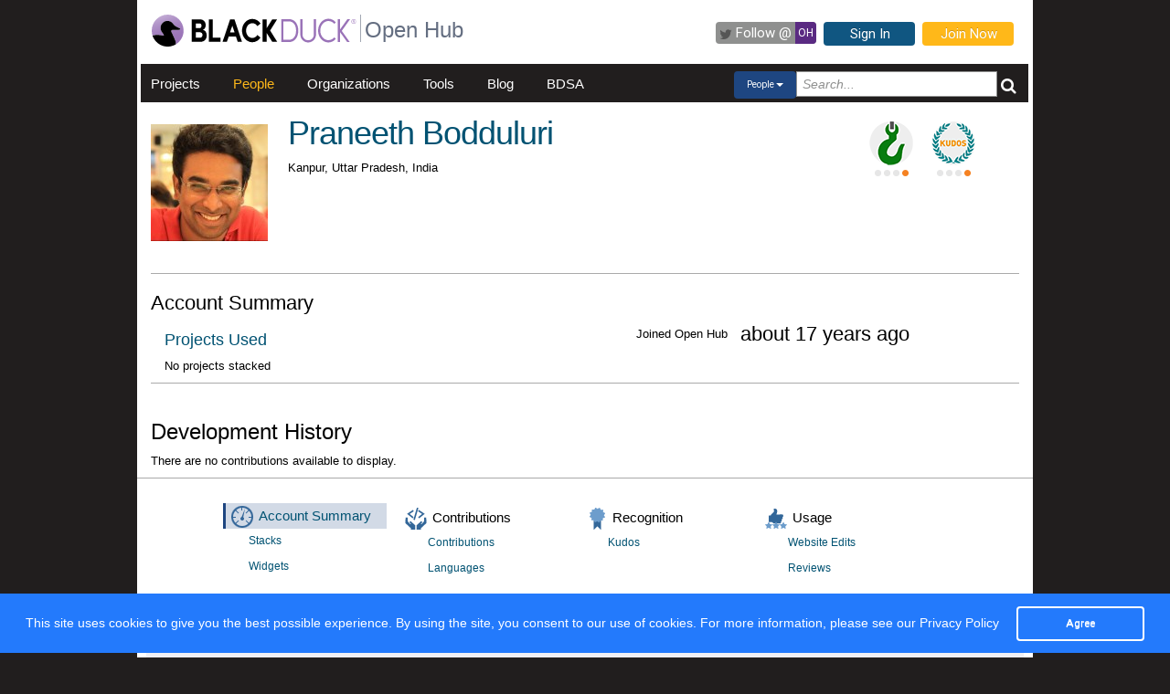

--- FILE ---
content_type: text/html; charset=utf-8
request_url: https://openhub.net/accounts/lifeeth
body_size: 3302
content:
<!DOCTYPE html>
<html>
<head>
<script async='' src='https://www.googletagmanager.com/gtag/js?id=G-6NX4NYJ2SJ'></script>
<script>
  window.dataLayer = window.dataLayer || [];
  function gtag(){dataLayer.push(arguments);}
  gtag('js', new Date());
  gtag('config', 'G-6NX4NYJ2SJ');
</script>

<title>Praneeth Bodduluri - Open Hub</title>
<meta content='width=device-width, initial-scale=1.0' name='viewport'>
<meta name='description'>
<meta name='keywords'>
<meta content='jKkWeVQ0tB1bffJYg7xXAtcIM-nrjjVxhP3ohb8UH2A' name='google-site-verification'>
<link href='/apple-touch-icon.png?v=yyQ28aBKjx' rel='apple-touch-icon' sizes='180x180'>
<link href='/favicon-32x32.png?v=yyQ28aBKjx' rel='icon' sizes='32x32' type='image/png'>
<link href='/favicon-16x16.png?v=yyQ28aBKjx' rel='icon' sizes='16x16' type='image/png'>
<link href='/site.webmanifest?v=yyQ28aBKjx' rel='manifest'>
<link color='#5a2a82' href='/safari-pinned-tab.svg?v=yyQ28aBKjx' rel='mask-icon'>
<link href='/favicon.ico?v=yyQ28aBKjx' rel='shortcut icon'>
<link href='https://fonts.googleapis.com/css?family=Roboto&amp;display=swap' rel='stylesheet'>
<meta content='#5a2a82' name='msapplication-TileColor'>
<meta content='#ffffff' name='theme-color'>


<link rel="stylesheet" media="all" href="/assets/application-cad394bdf248471ad644bfa9fa4d72d831e99091890b1c548258be3f274f52fc.css" />
<meta name="csrf-param" content="authenticity_token" />
<meta name="csrf-token" content="f_eOYOyNUc2smbkGiz1AHIpKwrJbzTgR3K7i-lF3yWraG9p-gJmjAfOflsTN5LDAD9OK5LiyDjfizmO-p7Tt8g" />
</head>
<body zoom='1'>

<div class='container' id='page'>
<header><div class='navbar'>
<span itemscope='' itemtype='http://schema.org/CreativeWork'>
<span class='hidden' itemprop='author'>openhub.net</span>
<span class='hidden' itemprop='publisher'>Black Duck Software, Inc.</span>
<span>
<div class='logo-div'>
<a class='logo_link' href='https://www.blackduck.com'>
<img alt='Open Hub' class='logo_img' itemprop='image' src='/assets/logo/BlackDuckLogo-3564846ea46257f111bda56f6b394a809e364976976cbe8e004f8373cdee05ec.svg'>
</a>
</div>
<div class='spacing-div'></div>
<div class='separator-div'></div>
<div class='spacing-div'></div>
<div class='company-div'>
<a href='/'>
<span class='navbar_large_text'>
Open Hub
</span>
</a>
</div>
<div class='actions-div'>
<ul id='top_nav_actions'>
<li class='twitter_follow'>
<a class='btn follow_btn' href='https://twitter.com/intent/follow?original_referer=https%3A%2F%2Fopenhub.net%2Faccounts%2Flifeeth&amp;region=follow_link&amp;screen_name=bdopenhub&amp;source=followbutton&amp;variant=2.0' target='_blank'>
<i class='icon-twitter'></i>
<p class='follow'>Follow&nbsp;@</p>
<p class='twitter-text'>&nbsp;OH&nbsp;</p>
</a>
</li>
<li>
<a class='btn btn-mini btn-primary btn-header' href='/sessions/new'>Sign In</a>
</li>
<li>
<a class='btn btn-mini btn-success btn-header' href='/accounts/new'>Join Now</a>
</li>
</ul>
</div>
</span>
</span>
</div>

<div id='navbar-inner'>
<div id='nav-top-bar'>
<ul class='new_main_menu select_people'>
<li class='menu_item projects'>
<a class="" href="/explore/projects">Projects</a>
</li>
<li class='menu_item people'>
<a class="" href="/people">People</a>
</li>
<li class='menu_item organizations'>
<a class="" href="/explore/orgs">Organizations</a>
</li>
<li class='menu_item tools'>
<a class="" href="/tools">Tools</a>
</li>
<li class='menu_item blog'>
<a href='https://community.blackduck.com/s/black-duck-open-hub?tabset-c30ff=d9d77' target='_blank'>Blog</a>
</li>
<li class='menu_item bdsa'>
<a href='/vulnerabilities/bdsa' target='_blank'>BDSA</a>
</li>
<form action='/p' class='pull-right' id='quicksearch'>
<div class='dropdown'>
<div class='btn-group ux-dropdown'>
<a class='btn btn-small dropdown-toggle' data-toggle='dropdown'>
<span class='selection'>Projects</span>
<span class='caret'></span>
</a>
<ul class='dropdown-menu'>
<li>
<a val='people'>People</a>
</li>
<li>
<a class='default' val='p'>Projects</a>
</li>
<li>
<a val='orgs'>Organizations</a>
</li>
</ul>
<input autocomplete='off' class='search text global_top_search' name='query' placeholder='Search...' type='text'>
<input class='search hidden' id='search_type' name='search_type' type='hidden' value='projects'>
<button class='submit no_padding' type='submit'>
<div class='icon-search global_top_search_icon'></div>
</button>
</div>
</div>
</form>

</ul>
</div>
</div>



</header>
<div class='row' id='page-contents'>
<div class='col-xs-12 col-sm-12 col-md-12' id='accounts_show_page'>
<div class='account_header' style='margin-top: 10px'>
<div class='col-xs-2 col-sm-2 col-md-2' id='account_icon'>
<img itemprop="image" src="https://gravatar.com/avatar/dd82fc17b30b54ebde12d5cd400989e2?&amp;s=128&amp;rating=PG&amp;d=https%3a%2f%2fopenhub.net%2fanon80.gif" width="128" height="128" />
&nbsp;
</div>
<div class='col-xs-10 col-sm-10 col-md-10' id='account_header'>
<div class='pull-left' id='account_name'>
<h1 itemprop='name'>Praneeth Bodduluri</h1>
<div class='info'>
Kanpur, Uttar Pradesh, India
<meta content='Kanpur, Uttar Pradesh, India' itemprop='homeLocation'>
</div>
<div class='info' id='account_affiliation'>

</div>
<div id='kudo_section'>
<meta content='1' itemprop='interactionCount'>
<div class='social-connect'>

</div>
</div>
</div>
<div class='mini-badges-section pull-right'>
<a class="pull-left account-badge repo-person-badge" title="Level 1 Repo Man/Woman: edits project repositories" target="_blank" href="https://community.blackduck.com/s/article/Black-Duck-Open-Hub-About-Badges"><div class='pips pip-0001'></div>
</a><a class="pull-left account-badge kudo-rank-badge last" title="Level 1 Kudo Rank" target="_blank" href="https://community.blackduck.com/s/article/Black-Duck-Open-Hub-About-Badges"><div class='pips pip-0001'></div>
</a>
</div>
</div>
</div>
<div class='clearfix'>&nbsp;</div>
<div class='col-md-12'>
<div class='mezzo'></div>
</div>


<div id='accounts_show_page' itemscope='' itemtype='http://schema.org/Person'>
<div class='col-sm-12 col-md-12'>
<div id='page_contents'><div id='accounts_show'>
<h2 class='pull-left'>Account Summary</h2>

<div class='clearfix'></div>
<div class='col-sm-5 col-md-5'>
<div class='margin_bottom_10px' itemprop='description'>

</div>
<h4 class='projects_used'>
<a href="/accounts/lifeeth/stacks">Projects Used</a>
</h4>
<div class='stacked_projects'>
<p class='col-md'>No projects stacked</p>

</div>
</div>
<div class='col-sm-7 baseball_card'>
<div class='col-xs-7 col-sm-7 col-md-7 statistic'>
<div class='inner'>
<div class='col-xs-3 col-sm-3 col-md-3 pull-left name'>Joined Open Hub</div>
<div class='col-xs-4 col-sm-4 col-md-4 pull-left value'>
about 17 years ago
</div>
</div>
</div>

</div>
</div>

<div class='clearfix'></div>

<div class='mezzo padding_one_top'>
<h3>Development History</h3>
<div class='col-sm-12 col-md-12'>
<p>There are no contributions available to display.</p>
</div>
</div>
</div>
</div>
<div class='clearfix'></div>
<div class='clearfix'></div>
<div class='row fluid mezzo'>
<div class='footer-navigation fluid col-xs-12'>
<div class='row'>
<div class='col-md-12'>
<div class='mezzo margin_bottom_5'></div>
</div>
<div class='clearfix'></div>
<div class='col-xs-10 col-xs-offset-1'>
<div class='actions margin_top_20 margin_bottom_40 col-md-3 col-xs-3 no_padding'>
<ul class='nav nav-stacked nav-pills'>
<h4 class='selected linked'>
<a href='/accounts/lifeeth'>
<i class='icon account_summary'></i>
Account Summary
</a>
</h4>
<li class='footer-nav'>
<a href='/accounts/lifeeth/stacks'>Stacks</a>
</li>
<li class='footer-nav'>
<a href='/accounts/lifeeth/widgets'>Widgets</a>
</li>
</ul>
</div>
<div class='actions margin_top_20 margin_bottom_40 col-md-3 col-xs-3 no_padding'>
<ul class='nav nav-stacked nav-pills'>
<h4>
<i class='icon contributions'></i>
Contributions
</h4>
<li class='footer-nav'>
<a href='/accounts/lifeeth/positions'>Contributions</a>
</li>
<li class='footer-nav'>
<a href='/accounts/lifeeth/languages'>Languages</a>
</li>
</ul>
</div>
<div class='actions margin_top_20 margin_bottom_40 col-md-3 col-xs-3 no_padding'>
<ul class='nav nav-stacked nav-pills'>
<h4>
<i class='icon recognition'></i>
Recognition
</h4>
<li class='footer-nav'>
<a href='/accounts/lifeeth/kudos'>Kudos</a>
</li>
</ul>
</div>
<div class='actions margin_top_20 margin_bottom_40 col-md-3 col-xs-3 no_padding'>
<ul class='nav nav-stacked nav-pills'>
<h4>
<i class='icon usage'></i>
Usage
</h4>
<li class='footer-nav'>
<a href='/accounts/lifeeth/edits'>Website Edits</a>
</li>
<li class='footer-nav'>
<a href='/accounts/lifeeth/reviews'>Reviews</a>
</li>
</ul>
</div>
<div aria-hidden='true' class='modal pmd-modal fade' id='sbom-details' style='display: none;' tabindex='-1'>
<div class='modal-dialog modal-md'>
<div class='modal-content'></div>
</div>
</div>

</div>
</div>
</div>
</div>
</div>

</div>
</div>

<div class='clear'></div>
<footer><div class='footer-left'>
<a class='logo_link' href='https://www.blackduck.com'>
<img alt='Open Hub' class='logo_img' itemprop='image' src='/assets/logo/BlackDuckLogo-3564846ea46257f111bda56f6b394a809e364976976cbe8e004f8373cdee05ec.svg'>
</a>
</div>
<div class='footer-mid'>
ABOUT BLACK DUCK
<p></p>
<p>
<a href='https://www.blackduck.com/solutions/application-security-testing.html'>Application Security Testing</a>
</p>
<p>
<a href='https://www.blackduck.com/services.html'>Application Security Services</a>
</p>
<p>
<a href='https://www.blackduck.com/services/security-program/strategy-planning.html'>AppSec Program Development</a>
</p>
<p>
<a href='https://www.blackduck.com/training.html' target='_blank'>Training</a>
</p>
</div>
<div class='footer-right'>
ABOUT OPEN HUB
<p></p>
<p>
<a href='https://community.blackduck.com/s/black-duck-open-hub'>Forums</a>
</p>
<p>
<a href='https://community.blackduck.com/s/article/Black-Duck-Open-Hub-Terms-of-Use'>Terms</a>
</p>
<p>
<a href='https://community.blackduck.com/s/article/Black-Duck-Open-Hub-Open-Hub-Privacy-Policy'>Privacy</a>
</p>
<p>
<a href='https://github.com/blackducksoftware/ohloh-ui' target='_blank'>Open Hub UI Source Code</a>
</p>
<p>
<a href="/cdn-cgi/l/email-protection#f6d3c0cfd3c0b39099d3c2c6b9d3c1c69398d3c2ce83d3c0c4d8d3c0b3d3c0c382">Contact Us</a>
</p>
</div>
<div class='footer-bottom'>
<sup>&copy;</sup>
2026
<span itemscope='' itemtype='http://schema.org/CreativeWork'>
<span itemprop='publisher'>
<a href='http://www.blackduck.com' target='_blank'>Black Duck Software, Inc.</a>
All Rights Reserved.
</span>
</span>
</div>
</footer>
</div>
<div class='navbar navbar-fixed-bottom' id='cookies-bar'>
<div class='container-fluid'>
<div class='cc_message float_left'>
This site uses cookies to give you the best possible experience.
By using the site, you consent to our use of cookies.
For more information, please see our
<a target="_blank" class="cc_message" href="https://community.blackduck.com/s/article/Black-Duck-Open-Hub-Open-Hub-Privacy-Policy">Privacy Policy</a>
</div>
<div class='right-part float_right'>
<a class="btn btn-default cc_accept" href="javascript: void();">Agree</a>
</div>
</div>
</div>


<script data-cfasync="false" src="/cdn-cgi/scripts/5c5dd728/cloudflare-static/email-decode.min.js"></script><script async='' defer='' src='https://www.google.com/recaptcha/api.js'></script>
<script src="/assets/application-3d2a8dafcc4a458efcc69371458116e0eb8cf6578d9573dc00cfaf0bd7b8f2ef.js" cache="cached_js_files" async="async"></script>

</body>
</html>
